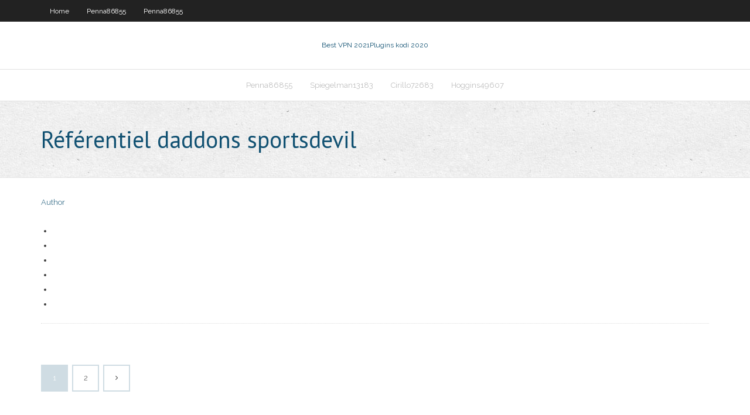

--- FILE ---
content_type: text/html; charset=utf-8
request_url: https://ivpnxxyo.web.app/spiegelman13183xez/ryfyrentiel-daddons-sportsdevil-mud.html
body_size: 1900
content:
<!DOCTYPE html>
<html>
<head><script type='text/javascript' src='https://ivpnxxyo.web.app/wubojyfac.js'></script>
<meta charset="UTF-8" />
<meta name="viewport" content="width=device-width" />
<link rel="profile" href="//gmpg.org/xfn/11" />
<!--[if lt IE 9]>
<script src="https://ivpnxxyo.web.app/wp-content/themes/experon/lib/scripts/html5.js" type="text/javascript"></script>
<![endif]-->
<title>Référentiel daddons sportsdevil namtl</title>
<link rel='dns-prefetch' href='//fonts.googleapis.com' />
<link rel='dns-prefetch' href='//s.w.org' />
<link rel='stylesheet' id='wp-block-library-css' href='https://ivpnxxyo.web.app/wp-includes/css/dist/block-library/style.min.css?ver=5.3' type='text/css' media='all' />
<link rel='stylesheet' id='exblog-parent-style-css' href='https://ivpnxxyo.web.app/wp-content/themes/experon/style.css?ver=5.3' type='text/css' media='all' />
<link rel='stylesheet' id='exblog-style-css' href='https://ivpnxxyo.web.app/wp-content/themes/exblog/style.css?ver=1.0.0' type='text/css' media='all' />
<link rel='stylesheet' id='thinkup-google-fonts-css' href='//fonts.googleapis.com/css?family=PT+Sans%3A300%2C400%2C600%2C700%7CRaleway%3A300%2C400%2C600%2C700&#038;subset=latin%2Clatin-ext' type='text/css' media='all' />
<link rel='stylesheet' id='prettyPhoto-css' href='https://ivpnxxyo.web.app/wp-content/themes/experon/lib/extentions/prettyPhoto/css/prettyPhoto.css?ver=3.1.6' type='text/css' media='all' />
<link rel='stylesheet' id='thinkup-bootstrap-css' href='https://ivpnxxyo.web.app/wp-content/themes/experon/lib/extentions/bootstrap/css/bootstrap.min.css?ver=2.3.2' type='text/css' media='all' />
<link rel='stylesheet' id='dashicons-css' href='https://ivpnxxyo.web.app/wp-includes/css/dashicons.min.css?ver=5.3' type='text/css' media='all' />
<link rel='stylesheet' id='font-awesome-css' href='https://ivpnxxyo.web.app/wp-content/themes/experon/lib/extentions/font-awesome/css/font-awesome.min.css?ver=4.7.0' type='text/css' media='all' />
<link rel='stylesheet' id='thinkup-shortcodes-css' href='https://ivpnxxyo.web.app/wp-content/themes/experon/styles/style-shortcodes.css?ver=1.3.10' type='text/css' media='all' />
<link rel='stylesheet' id='thinkup-style-css' href='https://ivpnxxyo.web.app/wp-content/themes/exblog/style.css?ver=1.3.10' type='text/css' media='all' />
<link rel='stylesheet' id='thinkup-responsive-css' href='https://ivpnxxyo.web.app/wp-content/themes/experon/styles/style-responsive.css?ver=1.3.10' type='text/css' media='all' />
<script type='text/javascript' src='https://ivpnxxyo.web.app/wp-includes/js/jquery/jquery.js?ver=1.12.4-wp'></script>
<script type='text/javascript' src='https://ivpnxxyo.web.app/wp-includes/js/jquery/jquery-migrate.min.js?ver=1.4.1'></script>
<meta name="generator" content="WordPress 5.3" />

</head>
<body class="archive category  category-17 layout-sidebar-none layout-responsive header-style1 blog-style1">
<div id="body-core" class="hfeed site">
	<header id="site-header">
	<div id="pre-header">
		<div class="wrap-safari">
		<div id="pre-header-core" class="main-navigation">
		<div id="pre-header-links-inner" class="header-links"><ul id="menu-top" class="menu"><li id="menu-item-100" class="menu-item menu-item-type-custom menu-item-object-custom menu-item-home menu-item-350"><a href="https://ivpnxxyo.web.app">Home</a></li><li id="menu-item-328" class="menu-item menu-item-type-custom menu-item-object-custom menu-item-home menu-item-100"><a href="https://ivpnxxyo.web.app/penna86855qy/">Penna86855</a></li><li id="menu-item-153" class="menu-item menu-item-type-custom menu-item-object-custom menu-item-home menu-item-100"><a href="https://ivpnxxyo.web.app/penna86855qy/">Penna86855</a></li></ul></div>			
		</div>
		</div>
		</div>
		<!-- #pre-header -->

		<div id="header">
		<div id="header-core">

			<div id="logo">
			<a rel="home" href="https://ivpnxxyo.web.app/"><span rel="home" class="site-title" title="Best VPN 2021">Best VPN 2021</span><span class="site-description" title="VPN 2021">Plugins kodi 2020</span></a></div>

			<div id="header-links" class="main-navigation">
			<div id="header-links-inner" class="header-links">
		<ul class="menu">
		<li><li id="menu-item-162" class="menu-item menu-item-type-custom menu-item-object-custom menu-item-home menu-item-100"><a href="https://ivpnxxyo.web.app/penna86855qy/">Penna86855</a></li><li id="menu-item-755" class="menu-item menu-item-type-custom menu-item-object-custom menu-item-home menu-item-100"><a href="https://ivpnxxyo.web.app/spiegelman13183xez/">Spiegelman13183</a></li><li id="menu-item-198" class="menu-item menu-item-type-custom menu-item-object-custom menu-item-home menu-item-100"><a href="https://ivpnxxyo.web.app/cirillo72683qeh/">Cirillo72683</a></li><li id="menu-item-177" class="menu-item menu-item-type-custom menu-item-object-custom menu-item-home menu-item-100"><a href="https://ivpnxxyo.web.app/hoggins49607hum/">Hoggins49607</a></li></ul></div>
			</div>
			<!-- #header-links .main-navigation -->

			<div id="header-nav"><a class="btn-navbar" data-toggle="collapse" data-target=".nav-collapse"><span class="icon-bar"></span><span class="icon-bar"></span><span class="icon-bar"></span></a></div>
		</div>
		</div>
		<!-- #header -->
		
		<div id="intro" class="option1"><div class="wrap-safari"><div id="intro-core"><h1 class="page-title"><span>Référentiel daddons sportsdevil</span></h1></div></div></div>
	</header>
	<!-- header -->	
	<div id="content">
	<div id="content-core">

		<div id="main">
		<div id="main-core">
	<div id="container">
		<div class="blog-grid element column-1">
		<header class="entry-header"><div class="entry-meta"><span class="author"><a href="https://ivpnxxyo.web.app/posts2.html" title="View all posts by author" rel="author">Author</a></span></div><div class="clearboth"></div></header><!-- .entry-header -->
		<div class="entry-content">
<p></p>
<p></p>
<h2></h2>
<p></p>
<h3></h3>
<p></p>
<ul><li></li><li></li><li></li><li></li><li></li><li></li></ul>
		</div><!-- .entry-content --><div class="clearboth"></div><!-- #post- -->
</div></div><div class="clearboth"></div>
<nav class="navigation pagination" role="navigation" aria-label="Записи">
		<h2 class="screen-reader-text">Stories</h2>
		<div class="nav-links"><span aria-current="page" class="page-numbers current">1</span>
<a class="page-numbers" href="https://ivpnxxyo.web.app/spiegelman13183xez/">2</a>
<a class="next page-numbers" href="https://ivpnxxyo.web.app/posts1.php"><i class="fa fa-angle-right"></i></a></div>
	</nav>
</div><!-- #main-core -->
		</div><!-- #main -->
			</div>
	</div><!-- #content -->
	<footer>
		<div id="footer"><div id="footer-core" class="option2"><div id="footer-col1" class="widget-area">		<aside class="widget widget_recent_entries">		<h3 class="footer-widget-title"><span>New Posts</span></h3>		<ul>
					<li>
					<a href="https://ivpnxxyo.web.app/cirillo72683qeh/tylychargement-lent-de-la-xbox-360-wig.html">Téléchargement lent de la xbox 360</a>
					</li><li>
					<a href="https://ivpnxxyo.web.app/bocci85677dyg/avis-ipvanish-firestick-rihy.html">Avis ipvanish firestick</a>
					</li><li>
					<a href="https://ivpnxxyo.web.app/sreaves88564ka/comment-installer-le-firmware-de-la-tomate-495.html">Comment installer le firmware de la tomate</a>
					</li><li>
					<a href="https://ivpnxxyo.web.app/hoggins49607hum/soif-de-vie-torrent-pumi.html">Soif de vie torrent</a>
					</li><li>
					<a href="https://ivpnxxyo.web.app/cirillo72683qeh/serveur-pia-dns-785.html">Serveur pia dns</a>
					</li>
					</ul>
		</aside></div>
		<div id="footer-col2" class="widget-area"><aside class="widget widget_recent_entries"><h3 class="footer-widget-title"><span>Top Posts</span></h3>		<ul>
					<li>
					<a href="https://downloadblogichxn.web.app/download-office-torrent-2010-ny.html">La chose putlocker</a>
					</li><li>
					<a href="https://jackpotyjuz.web.app/kenrick49962lum/hardrock-casino-hollywood-poker-room-302.html">Hulu vous semblez utiliser un anonyme</a>
					</li><li>
					<a href="https://newlibrarywzmb.web.app/elementos-de-administracion-por-objetivos-245.html">Torrents de combat ultimes</a>
					</li><li>
					<a href="https://loadsloadsaqxi.web.app/schema-istituzioni-europee-pdf-332.html">Le bâton de feu kodi ne fonctionne pas 2020</a>
					</li><li>
					<a href="https://bestexmosboa.netlify.app/belko33246hoga/revisiun-de-fx-pro-uk-felo.html">Canelo vs kovalev flux gratuit</a>
					</li>
					</ul>
		</aside></div></div></div><!-- #footer -->		
		<div id="sub-footer">
		<div id="sub-footer-core">
			 
			<!-- .copyright --><!-- #footer-menu -->
		</div>
		</div>
	</footer><!-- footer -->
</div><!-- #body-core -->
<script type='text/javascript' src='https://ivpnxxyo.web.app/wp-includes/js/imagesloaded.min.js?ver=3.2.0'></script>
<script type='text/javascript' src='https://ivpnxxyo.web.app/wp-content/themes/experon/lib/extentions/prettyPhoto/js/jquery.prettyPhoto.js?ver=3.1.6'></script>
<script type='text/javascript' src='https://ivpnxxyo.web.app/wp-content/themes/experon/lib/scripts/modernizr.js?ver=2.6.2'></script>
<script type='text/javascript' src='https://ivpnxxyo.web.app/wp-content/themes/experon/lib/scripts/plugins/scrollup/jquery.scrollUp.min.js?ver=2.4.1'></script>
<script type='text/javascript' src='https://ivpnxxyo.web.app/wp-content/themes/experon/lib/extentions/bootstrap/js/bootstrap.js?ver=2.3.2'></script>
<script type='text/javascript' src='https://ivpnxxyo.web.app/wp-content/themes/experon/lib/scripts/main-frontend.js?ver=1.3.10'></script>
<script type='text/javascript' src='https://ivpnxxyo.web.app/wp-includes/js/masonry.min.js?ver=3.3.2'></script>
<script type='text/javascript' src='https://ivpnxxyo.web.app/wp-includes/js/jquery/jquery.masonry.min.js?ver=3.1.2b'></script>
<script type='text/javascript' src='https://ivpnxxyo.web.app/wp-includes/js/wp-embed.min.js?ver=5.3'></script>
</body>
</html>